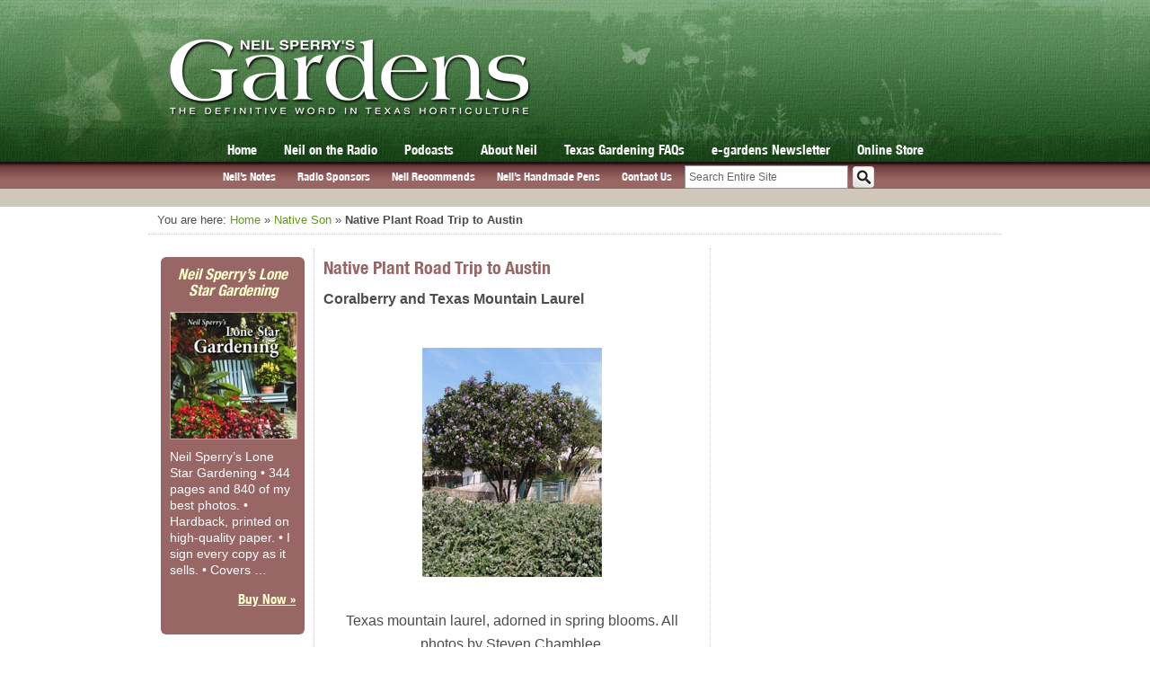

--- FILE ---
content_type: text/html; charset=UTF-8
request_url: https://neilsperry.com/2009/03/native-plant-road-trip-to-austin/
body_size: 17517
content:
<!DOCTYPE html>
<html lang="en">
<head>

<!-- Google tag (gtag.js) -->
<script async src="https://www.googletagmanager.com/gtag/js?id=G-0N01EN8J9G"></script>
<script>
  window.dataLayer = window.dataLayer || [];
  function gtag(){dataLayer.push(arguments);}
  gtag('js', new Date());

  gtag('config', 'G-0N01EN8J9G');
</script>		

<!-- page titles -->
<title>Native Plant Road Trip to Austin - Neil Sperry&#039;s GARDENS</title>
<!-- meta tags -->
<meta http-equiv="Content-Type" content="text/html; charset=UTF-8" />
<!-- import required theme styles -->
<link rel="stylesheet" href="https://neilsperry.com/wp-content/themes/neilsperry/css-compress.php?v=1.3.3" type="text/css" media="screen" />
<link rel="stylesheet" href="https://neilsperry.com/wp-content/themes/neilsperry/css/css3.css" type="text/css" media="screen" />
<link rel="stylesheet" href="https://neilsperry.com/wp-content/themes/neilsperry/css/slicknav.css" type="text/css" media="screen" />

<!-- Fix the Zoom Bug in Mobile Safari -->
<meta name="viewport" content="width=device-width; initial-scale=1.0; maximum-scale=1.0; user-scalable=0;">
<link rel="stylesheet" href="https://neilsperry.com/wp-content/themes/neilsperry/css/responsive.css?v=1.3" type="text/css" media="screen" />
<link rel="shortcut icon" href="https://neilsperry.com/wp-content/themes/neilsperry/images/favicon.png" type="image/x-icon" />
<!-- pingback url -->
<link rel="pingback" href="https://neilsperry.com/xmlrpc.php" />
<!--[if IE]>
<meta http-equiv="X-UA-Compatible" content="IE=edge" />
<![endif]-->
<meta name='robots' content='index, follow, max-image-preview:large, max-snippet:-1, max-video-preview:-1' />

	<!-- This site is optimized with the Yoast SEO plugin v26.7 - https://yoast.com/wordpress/plugins/seo/ -->
	<link rel="canonical" href="https://neilsperry.com/2009/03/native-plant-road-trip-to-austin/" />
	<meta property="og:locale" content="en_US" />
	<meta property="og:type" content="article" />
	<meta property="og:title" content="Native Plant Road Trip to Austin - Neil Sperry&#039;s GARDENS" />
	<meta property="og:description" content="Coralberry and Texas Mountain Laurel &nbsp; Texas mountain laurel, adorned in spring blooms. All photos by Steven Chamblee. Elbow bush in bloom. The &ldquo;magnificent meatatorium.&rdquo; Coralberry. I finally found a ..." />
	<meta property="og:url" content="https://neilsperry.com/2009/03/native-plant-road-trip-to-austin/" />
	<meta property="og:site_name" content="Neil Sperry&#039;s GARDENS" />
	<meta property="article:publisher" content="https://www.facebook.com/NeilSperryTexas" />
	<meta property="article:published_time" content="2009-03-24T08:00:00+00:00" />
	<meta property="article:modified_time" content="2013-04-07T02:55:01+00:00" />
	<meta property="og:image" content="https://neilsperry.com/siteimages/Image/Articles/April2009_egardens/NativeSon_Apr09_3-TxMtnLaur.jpg" />
	<meta name="author" content="Neil Sperry" />
	<meta name="twitter:card" content="summary_large_image" />
	<meta name="twitter:creator" content="@neilsperry" />
	<meta name="twitter:site" content="@neilsperry" />
	<meta name="twitter:label1" content="Written by" />
	<meta name="twitter:data1" content="Neil Sperry" />
	<meta name="twitter:label2" content="Est. reading time" />
	<meta name="twitter:data2" content="7 minutes" />
	<script type="application/ld+json" class="yoast-schema-graph">{"@context":"https://schema.org","@graph":[{"@type":"Article","@id":"https://neilsperry.com/2009/03/native-plant-road-trip-to-austin/#article","isPartOf":{"@id":"https://neilsperry.com/2009/03/native-plant-road-trip-to-austin/"},"author":{"name":"Neil Sperry","@id":"https://neilsperry.com/#/schema/person/bc1c0a88bdd658ab4e8a17f0d3a273da"},"headline":"Native Plant Road Trip to Austin","datePublished":"2009-03-24T08:00:00+00:00","dateModified":"2013-04-07T02:55:01+00:00","mainEntityOfPage":{"@id":"https://neilsperry.com/2009/03/native-plant-road-trip-to-austin/"},"wordCount":1310,"image":{"@id":"https://neilsperry.com/2009/03/native-plant-road-trip-to-austin/#primaryimage"},"thumbnailUrl":"https://neilsperry.com/siteimages/Image/Articles/April2009_egardens/NativeSon_Apr09_3-TxMtnLaur.jpg","articleSection":["Native Son"],"inLanguage":"en-US"},{"@type":"WebPage","@id":"https://neilsperry.com/2009/03/native-plant-road-trip-to-austin/","url":"https://neilsperry.com/2009/03/native-plant-road-trip-to-austin/","name":"Native Plant Road Trip to Austin - Neil Sperry&#039;s GARDENS","isPartOf":{"@id":"https://neilsperry.com/#website"},"primaryImageOfPage":{"@id":"https://neilsperry.com/2009/03/native-plant-road-trip-to-austin/#primaryimage"},"image":{"@id":"https://neilsperry.com/2009/03/native-plant-road-trip-to-austin/#primaryimage"},"thumbnailUrl":"https://neilsperry.com/siteimages/Image/Articles/April2009_egardens/NativeSon_Apr09_3-TxMtnLaur.jpg","datePublished":"2009-03-24T08:00:00+00:00","dateModified":"2013-04-07T02:55:01+00:00","author":{"@id":"https://neilsperry.com/#/schema/person/bc1c0a88bdd658ab4e8a17f0d3a273da"},"breadcrumb":{"@id":"https://neilsperry.com/2009/03/native-plant-road-trip-to-austin/#breadcrumb"},"inLanguage":"en-US","potentialAction":[{"@type":"ReadAction","target":["https://neilsperry.com/2009/03/native-plant-road-trip-to-austin/"]}]},{"@type":"ImageObject","inLanguage":"en-US","@id":"https://neilsperry.com/2009/03/native-plant-road-trip-to-austin/#primaryimage","url":"https://neilsperry.com/siteimages/Image/Articles/April2009_egardens/NativeSon_Apr09_3-TxMtnLaur.jpg","contentUrl":"https://neilsperry.com/siteimages/Image/Articles/April2009_egardens/NativeSon_Apr09_3-TxMtnLaur.jpg"},{"@type":"BreadcrumbList","@id":"https://neilsperry.com/2009/03/native-plant-road-trip-to-austin/#breadcrumb","itemListElement":[{"@type":"ListItem","position":1,"name":"Home","item":"https://neilsperry.com/"},{"@type":"ListItem","position":2,"name":"Native Plant Road Trip to Austin"}]},{"@type":"WebSite","@id":"https://neilsperry.com/#website","url":"https://neilsperry.com/","name":"Neil Sperry&#039;s GARDENS","description":"The Definitive Word in Texas Horticulture","potentialAction":[{"@type":"SearchAction","target":{"@type":"EntryPoint","urlTemplate":"https://neilsperry.com/?s={search_term_string}"},"query-input":{"@type":"PropertyValueSpecification","valueRequired":true,"valueName":"search_term_string"}}],"inLanguage":"en-US"},{"@type":"Person","@id":"https://neilsperry.com/#/schema/person/bc1c0a88bdd658ab4e8a17f0d3a273da","name":"Neil Sperry","url":"https://neilsperry.com/author/nsperry/"}]}</script>
	<!-- / Yoast SEO plugin. -->


<link rel='dns-prefetch' href='//stats.wp.com' />
<link rel='dns-prefetch' href='//v0.wordpress.com' />
<link rel="alternate" type="application/rss+xml" title="Neil Sperry&#039;s GARDENS &raquo; Feed" href="https://neilsperry.com/feed/" />
<link rel="alternate" type="application/rss+xml" title="Neil Sperry&#039;s GARDENS &raquo; Comments Feed" href="https://neilsperry.com/comments/feed/" />
<link rel="alternate" title="oEmbed (JSON)" type="application/json+oembed" href="https://neilsperry.com/wp-json/oembed/1.0/embed?url=https%3A%2F%2Fneilsperry.com%2F2009%2F03%2Fnative-plant-road-trip-to-austin%2F" />
<link rel="alternate" title="oEmbed (XML)" type="text/xml+oembed" href="https://neilsperry.com/wp-json/oembed/1.0/embed?url=https%3A%2F%2Fneilsperry.com%2F2009%2F03%2Fnative-plant-road-trip-to-austin%2F&#038;format=xml" />
<style id='wp-img-auto-sizes-contain-inline-css' type='text/css'>
img:is([sizes=auto i],[sizes^="auto," i]){contain-intrinsic-size:3000px 1500px}
/*# sourceURL=wp-img-auto-sizes-contain-inline-css */
</style>

<style id='wp-emoji-styles-inline-css' type='text/css'>

	img.wp-smiley, img.emoji {
		display: inline !important;
		border: none !important;
		box-shadow: none !important;
		height: 1em !important;
		width: 1em !important;
		margin: 0 0.07em !important;
		vertical-align: -0.1em !important;
		background: none !important;
		padding: 0 !important;
	}
/*# sourceURL=wp-emoji-styles-inline-css */
</style>
<link rel='stylesheet' id='wp-block-library-css' href='https://neilsperry.com/wp-includes/css/dist/block-library/style.min.css?ver=6.9' type='text/css' media='all' />
<style id='global-styles-inline-css' type='text/css'>
:root{--wp--preset--aspect-ratio--square: 1;--wp--preset--aspect-ratio--4-3: 4/3;--wp--preset--aspect-ratio--3-4: 3/4;--wp--preset--aspect-ratio--3-2: 3/2;--wp--preset--aspect-ratio--2-3: 2/3;--wp--preset--aspect-ratio--16-9: 16/9;--wp--preset--aspect-ratio--9-16: 9/16;--wp--preset--color--black: #000000;--wp--preset--color--cyan-bluish-gray: #abb8c3;--wp--preset--color--white: #ffffff;--wp--preset--color--pale-pink: #f78da7;--wp--preset--color--vivid-red: #cf2e2e;--wp--preset--color--luminous-vivid-orange: #ff6900;--wp--preset--color--luminous-vivid-amber: #fcb900;--wp--preset--color--light-green-cyan: #7bdcb5;--wp--preset--color--vivid-green-cyan: #00d084;--wp--preset--color--pale-cyan-blue: #8ed1fc;--wp--preset--color--vivid-cyan-blue: #0693e3;--wp--preset--color--vivid-purple: #9b51e0;--wp--preset--gradient--vivid-cyan-blue-to-vivid-purple: linear-gradient(135deg,rgb(6,147,227) 0%,rgb(155,81,224) 100%);--wp--preset--gradient--light-green-cyan-to-vivid-green-cyan: linear-gradient(135deg,rgb(122,220,180) 0%,rgb(0,208,130) 100%);--wp--preset--gradient--luminous-vivid-amber-to-luminous-vivid-orange: linear-gradient(135deg,rgb(252,185,0) 0%,rgb(255,105,0) 100%);--wp--preset--gradient--luminous-vivid-orange-to-vivid-red: linear-gradient(135deg,rgb(255,105,0) 0%,rgb(207,46,46) 100%);--wp--preset--gradient--very-light-gray-to-cyan-bluish-gray: linear-gradient(135deg,rgb(238,238,238) 0%,rgb(169,184,195) 100%);--wp--preset--gradient--cool-to-warm-spectrum: linear-gradient(135deg,rgb(74,234,220) 0%,rgb(151,120,209) 20%,rgb(207,42,186) 40%,rgb(238,44,130) 60%,rgb(251,105,98) 80%,rgb(254,248,76) 100%);--wp--preset--gradient--blush-light-purple: linear-gradient(135deg,rgb(255,206,236) 0%,rgb(152,150,240) 100%);--wp--preset--gradient--blush-bordeaux: linear-gradient(135deg,rgb(254,205,165) 0%,rgb(254,45,45) 50%,rgb(107,0,62) 100%);--wp--preset--gradient--luminous-dusk: linear-gradient(135deg,rgb(255,203,112) 0%,rgb(199,81,192) 50%,rgb(65,88,208) 100%);--wp--preset--gradient--pale-ocean: linear-gradient(135deg,rgb(255,245,203) 0%,rgb(182,227,212) 50%,rgb(51,167,181) 100%);--wp--preset--gradient--electric-grass: linear-gradient(135deg,rgb(202,248,128) 0%,rgb(113,206,126) 100%);--wp--preset--gradient--midnight: linear-gradient(135deg,rgb(2,3,129) 0%,rgb(40,116,252) 100%);--wp--preset--font-size--small: 13px;--wp--preset--font-size--medium: 20px;--wp--preset--font-size--large: 36px;--wp--preset--font-size--x-large: 42px;--wp--preset--spacing--20: 0.44rem;--wp--preset--spacing--30: 0.67rem;--wp--preset--spacing--40: 1rem;--wp--preset--spacing--50: 1.5rem;--wp--preset--spacing--60: 2.25rem;--wp--preset--spacing--70: 3.38rem;--wp--preset--spacing--80: 5.06rem;--wp--preset--shadow--natural: 6px 6px 9px rgba(0, 0, 0, 0.2);--wp--preset--shadow--deep: 12px 12px 50px rgba(0, 0, 0, 0.4);--wp--preset--shadow--sharp: 6px 6px 0px rgba(0, 0, 0, 0.2);--wp--preset--shadow--outlined: 6px 6px 0px -3px rgb(255, 255, 255), 6px 6px rgb(0, 0, 0);--wp--preset--shadow--crisp: 6px 6px 0px rgb(0, 0, 0);}:where(.is-layout-flex){gap: 0.5em;}:where(.is-layout-grid){gap: 0.5em;}body .is-layout-flex{display: flex;}.is-layout-flex{flex-wrap: wrap;align-items: center;}.is-layout-flex > :is(*, div){margin: 0;}body .is-layout-grid{display: grid;}.is-layout-grid > :is(*, div){margin: 0;}:where(.wp-block-columns.is-layout-flex){gap: 2em;}:where(.wp-block-columns.is-layout-grid){gap: 2em;}:where(.wp-block-post-template.is-layout-flex){gap: 1.25em;}:where(.wp-block-post-template.is-layout-grid){gap: 1.25em;}.has-black-color{color: var(--wp--preset--color--black) !important;}.has-cyan-bluish-gray-color{color: var(--wp--preset--color--cyan-bluish-gray) !important;}.has-white-color{color: var(--wp--preset--color--white) !important;}.has-pale-pink-color{color: var(--wp--preset--color--pale-pink) !important;}.has-vivid-red-color{color: var(--wp--preset--color--vivid-red) !important;}.has-luminous-vivid-orange-color{color: var(--wp--preset--color--luminous-vivid-orange) !important;}.has-luminous-vivid-amber-color{color: var(--wp--preset--color--luminous-vivid-amber) !important;}.has-light-green-cyan-color{color: var(--wp--preset--color--light-green-cyan) !important;}.has-vivid-green-cyan-color{color: var(--wp--preset--color--vivid-green-cyan) !important;}.has-pale-cyan-blue-color{color: var(--wp--preset--color--pale-cyan-blue) !important;}.has-vivid-cyan-blue-color{color: var(--wp--preset--color--vivid-cyan-blue) !important;}.has-vivid-purple-color{color: var(--wp--preset--color--vivid-purple) !important;}.has-black-background-color{background-color: var(--wp--preset--color--black) !important;}.has-cyan-bluish-gray-background-color{background-color: var(--wp--preset--color--cyan-bluish-gray) !important;}.has-white-background-color{background-color: var(--wp--preset--color--white) !important;}.has-pale-pink-background-color{background-color: var(--wp--preset--color--pale-pink) !important;}.has-vivid-red-background-color{background-color: var(--wp--preset--color--vivid-red) !important;}.has-luminous-vivid-orange-background-color{background-color: var(--wp--preset--color--luminous-vivid-orange) !important;}.has-luminous-vivid-amber-background-color{background-color: var(--wp--preset--color--luminous-vivid-amber) !important;}.has-light-green-cyan-background-color{background-color: var(--wp--preset--color--light-green-cyan) !important;}.has-vivid-green-cyan-background-color{background-color: var(--wp--preset--color--vivid-green-cyan) !important;}.has-pale-cyan-blue-background-color{background-color: var(--wp--preset--color--pale-cyan-blue) !important;}.has-vivid-cyan-blue-background-color{background-color: var(--wp--preset--color--vivid-cyan-blue) !important;}.has-vivid-purple-background-color{background-color: var(--wp--preset--color--vivid-purple) !important;}.has-black-border-color{border-color: var(--wp--preset--color--black) !important;}.has-cyan-bluish-gray-border-color{border-color: var(--wp--preset--color--cyan-bluish-gray) !important;}.has-white-border-color{border-color: var(--wp--preset--color--white) !important;}.has-pale-pink-border-color{border-color: var(--wp--preset--color--pale-pink) !important;}.has-vivid-red-border-color{border-color: var(--wp--preset--color--vivid-red) !important;}.has-luminous-vivid-orange-border-color{border-color: var(--wp--preset--color--luminous-vivid-orange) !important;}.has-luminous-vivid-amber-border-color{border-color: var(--wp--preset--color--luminous-vivid-amber) !important;}.has-light-green-cyan-border-color{border-color: var(--wp--preset--color--light-green-cyan) !important;}.has-vivid-green-cyan-border-color{border-color: var(--wp--preset--color--vivid-green-cyan) !important;}.has-pale-cyan-blue-border-color{border-color: var(--wp--preset--color--pale-cyan-blue) !important;}.has-vivid-cyan-blue-border-color{border-color: var(--wp--preset--color--vivid-cyan-blue) !important;}.has-vivid-purple-border-color{border-color: var(--wp--preset--color--vivid-purple) !important;}.has-vivid-cyan-blue-to-vivid-purple-gradient-background{background: var(--wp--preset--gradient--vivid-cyan-blue-to-vivid-purple) !important;}.has-light-green-cyan-to-vivid-green-cyan-gradient-background{background: var(--wp--preset--gradient--light-green-cyan-to-vivid-green-cyan) !important;}.has-luminous-vivid-amber-to-luminous-vivid-orange-gradient-background{background: var(--wp--preset--gradient--luminous-vivid-amber-to-luminous-vivid-orange) !important;}.has-luminous-vivid-orange-to-vivid-red-gradient-background{background: var(--wp--preset--gradient--luminous-vivid-orange-to-vivid-red) !important;}.has-very-light-gray-to-cyan-bluish-gray-gradient-background{background: var(--wp--preset--gradient--very-light-gray-to-cyan-bluish-gray) !important;}.has-cool-to-warm-spectrum-gradient-background{background: var(--wp--preset--gradient--cool-to-warm-spectrum) !important;}.has-blush-light-purple-gradient-background{background: var(--wp--preset--gradient--blush-light-purple) !important;}.has-blush-bordeaux-gradient-background{background: var(--wp--preset--gradient--blush-bordeaux) !important;}.has-luminous-dusk-gradient-background{background: var(--wp--preset--gradient--luminous-dusk) !important;}.has-pale-ocean-gradient-background{background: var(--wp--preset--gradient--pale-ocean) !important;}.has-electric-grass-gradient-background{background: var(--wp--preset--gradient--electric-grass) !important;}.has-midnight-gradient-background{background: var(--wp--preset--gradient--midnight) !important;}.has-small-font-size{font-size: var(--wp--preset--font-size--small) !important;}.has-medium-font-size{font-size: var(--wp--preset--font-size--medium) !important;}.has-large-font-size{font-size: var(--wp--preset--font-size--large) !important;}.has-x-large-font-size{font-size: var(--wp--preset--font-size--x-large) !important;}
/*# sourceURL=global-styles-inline-css */
</style>

<style id='classic-theme-styles-inline-css' type='text/css'>
/*! This file is auto-generated */
.wp-block-button__link{color:#fff;background-color:#32373c;border-radius:9999px;box-shadow:none;text-decoration:none;padding:calc(.667em + 2px) calc(1.333em + 2px);font-size:1.125em}.wp-block-file__button{background:#32373c;color:#fff;text-decoration:none}
/*# sourceURL=/wp-includes/css/classic-themes.min.css */
</style>
<link rel='stylesheet' id='fancybox-for-wp-css' href='https://neilsperry.com/wp-content/plugins/fancybox-for-wordpress/assets/css/fancybox.css?ver=1.3.4' type='text/css' media='all' />
<script type="text/javascript" src="https://neilsperry.com/wp-includes/js/jquery/jquery.min.js?ver=3.7.1" id="jquery-core-js"></script>
<script type="text/javascript" src="https://neilsperry.com/wp-includes/js/jquery/jquery-migrate.min.js?ver=3.4.1" id="jquery-migrate-js"></script>
<script type="text/javascript" src="https://neilsperry.com/wp-content/themes/neilsperry/js/jquery.slides.min.js?ver=3.0.4" id="slides-js"></script>
<script type="text/javascript" src="https://neilsperry.com/wp-content/themes/neilsperry/js/jquery.fitvids.js?ver=1.0.1" id="fitvids-js"></script>
<script type="text/javascript" src="https://neilsperry.com/wp-content/themes/neilsperry/js/jquery.slicknav.min.js?ver=1.0.39" id="slicknav-js"></script>
<script type="text/javascript" src="https://neilsperry.com/wp-content/themes/neilsperry/js/jquery-ui.min.js?ver=1.11.4" id="jquery-ui-js"></script>
<script type="text/javascript" src="https://neilsperry.com/wp-content/themes/neilsperry/js/main.js?ver=1.1.8" id="neilsperry-js"></script>
<script type="text/javascript" src="https://neilsperry.com/wp-content/plugins/fancybox-for-wordpress/assets/js/purify.min.js?ver=1.3.4" id="purify-js"></script>
<script type="text/javascript" src="https://neilsperry.com/wp-content/plugins/fancybox-for-wordpress/assets/js/jquery.fancybox.js?ver=1.3.4" id="fancybox-for-wp-js"></script>
<script type="text/javascript" src="https://neilsperry.com/wp-content/plugins/stop-user-enumeration/frontend/js/frontend.js?ver=1.7.7" id="stop-user-enumeration-js" defer="defer" data-wp-strategy="defer"></script>
<link rel="EditURI" type="application/rsd+xml" title="RSD" href="https://neilsperry.com/xmlrpc.php?rsd" />
<meta name="generator" content="WordPress 6.9" />
<link rel='shortlink' href='https://wp.me/p4b0mg-rA' />

<!-- Fancybox for WordPress v3.3.7 -->
<style type="text/css">
	.fancybox-slide--image .fancybox-content{background-color: #FFFFFF}div.fancybox-caption{display:none !important;}
	
	img.fancybox-image{border-width:10px;border-color:#FFFFFF;border-style:solid;}
	div.fancybox-bg{background-color:rgba(102,102,102,0.3);opacity:1 !important;}div.fancybox-content{border-color:#FFFFFF}
	div#fancybox-title{background-color:#FFFFFF}
	div.fancybox-content{background-color:#FFFFFF}
	div#fancybox-title-inside{color:#333333}
	
	
	
	div.fancybox-caption p.caption-title{display:inline-block}
	div.fancybox-caption p.caption-title{font-size:14px}
	div.fancybox-caption p.caption-title{color:#333333}
	div.fancybox-caption {color:#333333}div.fancybox-caption p.caption-title {background:#fff; width:auto;padding:10px 30px;}div.fancybox-content p.caption-title{color:#333333;margin: 0;padding: 5px 0;}body.fancybox-active .fancybox-container .fancybox-stage .fancybox-content .fancybox-close-small{display:block;}
</style><script type="text/javascript">
	jQuery(function () {

		var mobileOnly = false;
		
		if (mobileOnly) {
			return;
		}

		jQuery.fn.getTitle = function () { // Copy the title of every IMG tag and add it to its parent A so that fancybox can show titles
			var arr = jQuery("a[data-fancybox]");jQuery.each(arr, function() {var title = jQuery(this).children("img").attr("title") || '';var figCaptionHtml = jQuery(this).next("figcaption").html() || '';var processedCaption = figCaptionHtml;if (figCaptionHtml.length && typeof DOMPurify === 'function') {processedCaption = DOMPurify.sanitize(figCaptionHtml, {USE_PROFILES: {html: true}});} else if (figCaptionHtml.length) {processedCaption = jQuery("<div>").text(figCaptionHtml).html();}var newTitle = title;if (processedCaption.length) {newTitle = title.length ? title + " " + processedCaption : processedCaption;}if (newTitle.length) {jQuery(this).attr("title", newTitle);}});		}

		// Supported file extensions

				var thumbnails = jQuery("a:has(img)").not(".nolightbox").not('.envira-gallery-link').not('.ngg-simplelightbox').filter(function () {
			return /\.(jpe?g|png|gif|mp4|webp|bmp|pdf)(\?[^/]*)*$/i.test(jQuery(this).attr('href'))
		});
		

		// Add data-type iframe for links that are not images or videos.
		var iframeLinks = jQuery('.fancyboxforwp').filter(function () {
			return !/\.(jpe?g|png|gif|mp4|webp|bmp|pdf)(\?[^/]*)*$/i.test(jQuery(this).attr('href'))
		}).filter(function () {
			return !/vimeo|youtube/i.test(jQuery(this).attr('href'))
		});
		iframeLinks.attr({"data-type": "iframe"}).getTitle();

				/* Custom Expression */
		/* Default behavior below is being moved to main.js file so it can be prevented from working on the Neil Photos page
 * 
 * jQuery(thumbnails).addClass("fancybox").attr("data-fancybox","fancybox").getTitle();*/		
		// Call fancybox and apply it on any link with a rel atribute that starts with "fancybox", with the options set on the admin panel
		jQuery("a.fancyboxforwp").fancyboxforwp({
			loop: false,
			smallBtn: true,
			zoomOpacity: "auto",
			animationEffect: "fade",
			animationDuration: 500,
			transitionEffect: "fade",
			transitionDuration: "300",
			overlayShow: true,
			overlayOpacity: "0.3",
			titleShow: true,
			titlePosition: "inside",
			keyboard: true,
			showCloseButton: true,
			arrows: true,
			clickContent:false,
			clickSlide: "close",
			mobile: {
				clickContent: function (current, event) {
					return current.type === "image" ? "toggleControls" : false;
				},
				clickSlide: function (current, event) {
					return current.type === "image" ? "close" : "close";
				},
			},
			wheel: false,
			toolbar: true,
			preventCaptionOverlap: true,
			onInit: function() { },			onDeactivate
	: function() { },		beforeClose: function() { },			afterShow: function(instance) { jQuery( ".fancybox-image" ).on("click", function( ){ ( instance.isScaledDown() ) ? instance.scaleToActual() : instance.scaleToFit() }) },				afterClose: function() { },					caption : function( instance, item ) {var title = "";if("undefined" != typeof jQuery(this).context ){var title = jQuery(this).context.title;} else { var title = ("undefined" != typeof jQuery(this).attr("title")) ? jQuery(this).attr("title") : false;}var caption = jQuery(this).data('caption') || '';if ( item.type === 'image' && title.length ) {caption = (caption.length ? caption + '<br />' : '') + '<p class="caption-title">'+jQuery("<div>").text(title).html()+'</p>' ;}if (typeof DOMPurify === "function" && caption.length) { return DOMPurify.sanitize(caption, {USE_PROFILES: {html: true}}); } else { return jQuery("<div>").text(caption).html(); }},
		afterLoad : function( instance, current ) {var captionContent = current.opts.caption || '';var sanitizedCaptionString = '';if (typeof DOMPurify === 'function' && captionContent.length) {sanitizedCaptionString = DOMPurify.sanitize(captionContent, {USE_PROFILES: {html: true}});} else if (captionContent.length) { sanitizedCaptionString = jQuery("<div>").text(captionContent).html();}if (sanitizedCaptionString.length) { current.$content.append(jQuery('<div class=\"fancybox-custom-caption inside-caption\" style=\" position: absolute;left:0;right:0;color:#000;margin:0 auto;bottom:0;text-align:center;background-color:#FFFFFF \"></div>').html(sanitizedCaptionString)); }},
			})
		;

			})
</script>
<!-- END Fancybox for WordPress -->
	<style>img#wpstats{display:none}</style>
		
<script type='text/javascript'>
  (function() {
    var useSSL = 'https:' == document.location.protocol;
    var src = (useSSL ? 'https:' : 'http:') +
        '//www.googletagservices.com/tag/js/gpt.js';
    document.write('<scr' + 'ipt src="' + src + '"></scr' + 'ipt>');
  })();
</script>

	
	<script type='text/javascript'>
		
	var width = window.innerWidth || document.documentElement.clientWidth;

	googletag.cmd.push(function() {

	/*------------- Leaderboard -------------*/	
	var mapLeader = googletag.sizeMapping().
		addSize([1, 1], [300, 75]).
		addSize([320, 400], [300, 75]).
		addSize([320, 700], [300, 75]).
		addSize([768, 200], [728, 90]).
		build();
		
	
	/*----------------------- Google DFP Responsive Ad Targeting -----------------------*/
	/*	http://exisweb.net/how-to-use-google-adsense-on-a-responsive-website
	/*----------------------------------------------------------------------------------*/
	
	window.LeaderSlot = googletag.defineSlot('/38472444/NeilSperry.com-Leaderboard728x90', [728, 90], 'div-gpt-ad-1389877374275-0').defineSizeMapping(mapLeader).addService(googletag.pubads());
		//300x250
	googletag.defineSlot('/38472444/NeilSperry.com-Rectangle300x250', [300, 250], 'div-gpt-ad-1387825112261-0').addService(googletag.pubads());
		//300x250-2
	googletag.defineSlot('/38472444/NeilSperry.com-Rectangle300x250-2', [300, 250], 'div-gpt-ad-1401901930076-0').addService(googletag.pubads());
	//300x250-3	
	googletag.defineSlot('/38472444/NeilSperry.com-Rectangle300x250-3', [300, 250], 'div-gpt-ad-1401902538834-0').addService(googletag.pubads());
	if (width > 520) {
	//160x600
	googletag.defineSlot('/38472444/NeilSperry.com-Skyscraper160x600', [160, 600], 'div-gpt-ad-1387824971282-0').addService(googletag.pubads());
	}
	//160x600 Secondary
	googletag.defineSlot('/38472444/NeilSperry.com-Skyscraper160x600-2', [160, 600], 'div-gpt-ad-1401899760072-0').addService(googletag.pubads());
		
		
		
    googletag.pubads().enableSingleRequest();
    googletag.pubads().enableSyncRendering();
    googletag.enableServices();
	});
	
	
	</script>

	  <style>
	    /* Prevents slides from flashing */
	    #slides {
	      display:none;
	    }
	  </style>

<link rel='stylesheet' id='jetpack-swiper-library-css' href='https://neilsperry.com/wp-content/plugins/jetpack/_inc/blocks/swiper.css?ver=15.4' type='text/css' media='all' />
<link rel='stylesheet' id='jetpack-carousel-css' href='https://neilsperry.com/wp-content/plugins/jetpack/modules/carousel/jetpack-carousel.css?ver=15.4' type='text/css' media='all' />
</head>
<body class="wp-singular post-template-default single single-post postid-1710 single-format-standard wp-theme-neilsperry">

<div id="fb-root"></div>
<script>(function(d, s, id) {
  var js, fjs = d.getElementsByTagName(s)[0];
  if (d.getElementById(id)) return;
  js = d.createElement(s); js.id = id;
  js.src = "//connect.facebook.net/en_US/all.js#xfbml=1";
  fjs.parentNode.insertBefore(js, fjs);
}(document, 'script', 'facebook-jssdk'));</script>

<!-- Go to www.addthis.com/dashboard to customize your tools -->
<script type="text/javascript" src="//s7.addthis.com/js/300/addthis_widget.js#pubid=ra-55bfe644ce4f0811" async="async"></script>

<div id="wrapper" class="set-width">

    <div id="header">
        <div id="header-inner">
                        <a href="/"><img src="https://neilsperry.com/wp-content/themes/neilsperry/images/header/ns-logo.png" width="403" height="87" border="0" id="logo-top" alt="Neil Sperry's Gardens - Texas Horticulture"></a>
            <!-- main navigation -->
            <div class="menu-main-navigation-container"><ul id="menu-main-navigation" class="main_nav"><li id="menu-item-11122" class="menu-item menu-item-type-custom menu-item-object-custom menu-item-11122"><a href="/">Home</a></li>
<li id="menu-item-17808" class="menu-item menu-item-type-post_type menu-item-object-page menu-item-17808"><a href="https://neilsperry.com/radio/">Neil on the Radio</a></li>
<li id="menu-item-13604" class="menu-item menu-item-type-custom menu-item-object-custom menu-item-13604"><a href="/podcasts/">Podcasts</a></li>
<li id="menu-item-11836" class="menu-item menu-item-type-post_type menu-item-object-page menu-item-11836"><a href="https://neilsperry.com/about/">About Neil</a></li>
<li id="menu-item-7835" class="menu-item menu-item-type-custom menu-item-object-custom menu-item-7835"><a href="/faq/">Texas Gardening FAQs</a></li>
<li id="menu-item-7831" class="menu-item menu-item-type-post_type menu-item-object-page menu-item-7831"><a href="https://neilsperry.com/e-gardens/">e-gardens Newsletter</a></li>
<li id="menu-item-11834" class="menu-item menu-item-type-custom menu-item-object-custom menu-item-11834"><a href="/store/">Online Store</a></li>
</ul></div>            <!-- end main navigation -->
        </div> <!-- header-inner -->
    </div> <!-- header -->
    <div id="subnav-top">
        <div id="subnav-inner">
            <div class="menu-submenu-container"><ul id="menu-submenu" class="sub_nav"><li id="menu-item-11938" class="menu-item menu-item-type-custom menu-item-object-custom menu-item-11938"><a href="/notes/">Neil&#8217;s Notes</a></li>
<li id="menu-item-12442" class="menu-item menu-item-type-post_type menu-item-object-page menu-item-12442"><a href="https://neilsperry.com/radio/sponsors/">Radio Sponsors</a></li>
<li id="menu-item-19836" class="menu-item menu-item-type-post_type menu-item-object-page menu-item-19836"><a href="https://neilsperry.com/neil-recommends/">Neil Recommends</a></li>
<li id="menu-item-11176" class="menu-item menu-item-type-custom menu-item-object-custom menu-item-11176"><a href="/neils-pens/">Neil&#8217;s Handmade Pens</a></li>
<li id="menu-item-11130" class="menu-item menu-item-type-post_type menu-item-object-page menu-item-11130"><a href="https://neilsperry.com/contact/">Contact Us</a></li>
</ul></div>            <div id="sub-search-wrap">
                <form action="/" method="get">
                                        <input type="text" id="search" value="Search Entire Site" name="s">
                    <input type="submit" value="Go" id="search-btn">
                </form>
            </div><!-- sub-search-wrap -->
            <div class="clear"></div>
        </div><!-- subnav-inner -->
    </div><!-- subnav-top -->
        <div id="featured-container">
        
                <div id="leaderboard">
            <!-- NeilSperry.com-Leaderboard728x90 -->
            <div id="div-gpt-ad-1389877374275-0" class="wide-ad">
                <script type="text/javascript">
                    googletag.cmd.push(function () {
                        googletag.display('div-gpt-ad-1389877374275-0');
                    });
                </script>
            </div>
        </div><!-- leaderboard -->
    </div><!-- featured-container -->
    
            <div id="breadcrumbs">
            You are here: <a href="https://neilsperry.com">Home</a> &raquo; <a href="https://neilsperry.com/native-son/">Native Son</a> &raquo; <strong>Native Plant Road Trip to Austin</strong>        </div>
        <!-- Rest of your template code -->

<div id="main-body">

				
		<div id="sidebar-secondary" class="sidebar single">
		
			
					
				<div id="nsfeatproduct-7" class="widget widget_featured_product">            <div class="product-widget-wrap">
                <h3 class="centered"><i>Neil Sperry&#8217;s Lone Star Gardening</i></h3>
                <a href="https://neilsperry.com/store/6th-printing-of-neil-sperrys-lone-star-gardening/"><img width="140" height="140" src="https://neilsperry.com/wp-content/uploads/2014/07/NS-Lone-Star-small-2nd-140x140.jpg" class="product-widget no-float wp-post-image" alt="" decoding="async" srcset="https://neilsperry.com/wp-content/uploads/2014/07/NS-Lone-Star-small-2nd-140x140.jpg 140w, https://neilsperry.com/wp-content/uploads/2014/07/NS-Lone-Star-small-2nd-150x150.jpg 150w, https://neilsperry.com/wp-content/uploads/2014/07/NS-Lone-Star-small-2nd-130x130.jpg 130w, https://neilsperry.com/wp-content/uploads/2014/07/NS-Lone-Star-small-2nd-98x98.jpg 98w, https://neilsperry.com/wp-content/uploads/2014/07/NS-Lone-Star-small-2nd-120x120.jpg 120w, https://neilsperry.com/wp-content/uploads/2014/07/NS-Lone-Star-small-2nd.jpg 200w" sizes="(max-width: 140px) 100vw, 140px" data-attachment-id="12609" data-permalink="https://neilsperry.com/2014/07/book-sales-signings/ns-lone-star-small-2nd/" data-orig-file="https://neilsperry.com/wp-content/uploads/2014/07/NS-Lone-Star-small-2nd.jpg" data-orig-size="200,200" data-comments-opened="0" data-image-meta="{&quot;aperture&quot;:&quot;0&quot;,&quot;credit&quot;:&quot;&quot;,&quot;camera&quot;:&quot;&quot;,&quot;caption&quot;:&quot;&quot;,&quot;created_timestamp&quot;:&quot;0&quot;,&quot;copyright&quot;:&quot;&quot;,&quot;focal_length&quot;:&quot;0&quot;,&quot;iso&quot;:&quot;0&quot;,&quot;shutter_speed&quot;:&quot;0&quot;,&quot;title&quot;:&quot;&quot;,&quot;orientation&quot;:&quot;0&quot;}" data-image-title="NS-Lone-Star-small-2nd" data-image-description="" data-image-caption="" data-medium-file="https://neilsperry.com/wp-content/uploads/2014/07/NS-Lone-Star-small-2nd.jpg" data-large-file="https://neilsperry.com/wp-content/uploads/2014/07/NS-Lone-Star-small-2nd.jpg" /></a>
                <p>Neil Sperry’s Lone Star Gardening • 344 pages and 840 of my best photos. • Hardback, printed on high-quality paper. • I sign every copy as it sells. • Covers &#8230;</p>
                <a href="https://neilsperry.com/store/6th-printing-of-neil-sperrys-lone-star-gardening/" class="buy-now">
                    Buy Now &raquo;
                </a>
                <div class="clear"></div>
            </div>
        </div>		
						
		</div><!--column-2-->
        <div id="content" class="single">
                                    
            <div id="post-content" class="post-1710 post type-post status-publish format-standard hentry category-native-son">
                

	                <h1>Native Plant Road Trip to Austin</h1>
	                

	                
	                <p><strong>Coralberry and Texas Mountain Laurel</strong><br />
&nbsp;</p>
<p align="center"><img fetchpriority="high" decoding="async" height="255" alt="" width="200" src="https://neilsperry.com/siteimages/Image/Articles/April2009_egardens/NativeSon_Apr09_3-TxMtnLaur.jpg" /><br />
            Texas mountain laurel, adorned in spring blooms. All photos by Steven Chamblee.</p>
<p align="center"><img decoding="async" height="154" alt="" width="200" src="https://neilsperry.com/siteimages/Image/Articles/April2009_egardens/NativeSon_Apr09_ElbowBush.jpg" /><br />
            Elbow bush in bloom.</p>
<p align="center"><img decoding="async" height="156" width="200" alt="" src="https://neilsperry.com/siteimages/Image/Articles/April2009_egardens/NativeSon_Apr09_Meat2nd.jpg" /><br />
            The &ldquo;magnificent meatatorium.&rdquo;</p>
<p align="center"><img loading="lazy" decoding="async" height="175" alt="" width="200" src="https://neilsperry.com/siteimages/Image/Articles/April2009_egardens/NativeSon_Apr09_Coralberry.jpg" /><br />
            Coralberry.</p>
<p>I finally found a little time to break out of the garden and go down to Austin &hellip; and just in time. Gardens can be strange places at times &#8212; sanctity one day, prison the next. Late winter and early spring at Chandor Gardens has brought with it not only the wondrous barrage of bulbs, buds, and blooms, but also the bane of broken pipes and the pain of pooped-out pumps. My spine aches from playing Hunchback, my hands are stained from primer and glue, and my brain is tired from the sheer volume of it all. Thank God and Willie Nelson for the road trip!<br />
&nbsp;<br />
Slipped south out of town on good ole Tin Top Road, gliding past the elbow bush in bloom, the only time when people ever really notice it. The small, greenish-yellow flowers create fuzzy clusters around the stems, attracting bees and other late winter pollinators. Once out of bloom, it sort of melts into the fence lines as just some other indistinct green shrub. I guess even plants have their 15 minutes of fame.<br />
&nbsp;<br />
By the time I rolled into the tiny town of Hamilton, I was getting pretty hungry. I turned left a block before the courthouse square and ran smack dab into a big ole banner that read, &ldquo;Butt &hellip; It&rsquo;s What&rsquo;s for Lunch.&rdquo; Naturally, I had to check this out. What I discovered was true Nirvana, except they call it Wenzel Lonestar Meat Company. I was a day early for &ldquo;Pork Butt Friday,&rdquo; so I had to &ldquo;settle&rdquo; for a killer ham and cheese with meat piled up halfway to the ceiling, served up by the nicest folks around. Kent Wenzel himself told me the story of how that enormous buffalo head came to be hangin&rsquo; off the wall, and even gave me the royal tour of the &ldquo;magnificent meatatorium&rdquo; (my term, not his), a haven free from preservatives, fillers, and non-natural nonsense. Hmmm &hellip; imagine that.<br />
&nbsp;<br />
I was still glowing from the visit when I noticed Hamilton still has an old one-screen movie theater &hellip; and it&rsquo;s still in business! Now there&rsquo;s something you don&rsquo;t see everyday. So I&rsquo;m in the process of pulling over when I spy something even rarer &hellip; a huge mass of coralberry in full fruit. Now coralberry (Symphoricarpos orbiculatus) is a true native Texas treasure, and like most other true Texans, escapes easy description. Technically, it&rsquo;s probably a shrub, but most of the time it grows more like a groundcover, with thin, arching stems that generally max out at about 30 inches tall, but have been known to reach 6 feet. The inch-and-a-half-long, orbit-shaped leaves are deciduous and grow opposite each other along the stems, partially obscuring the developing fruit until after the first hard freeze of winter. Once the leaves fall off, coralberry really shines. The pea-sized fruits cluster together around the stem, and can range from coral-red to deep pink to even purple in color. This mass was especially rare, because it started in someone&rsquo;s front yard and continued on between the sidewalk and the street. Almost anywhere else but this nice little enlightened town, some neat-nick neighbor would be out there having a raging conniption about something other than shorn grass out by the street. Apparently, folks in this town recognize and treasure the natural botanical heritage of the Lone Star State. Hmmm, imagine that. <br />
&nbsp;<br />
Once in Austin, I toured the city extensively, and repeatedly, as is the case for almost every out-of-towner trying to find their flippin&rsquo; hotel. (&ldquo;Breathe deep and relax, Big Fella, you&rsquo;ve only been driving around in circles for two hours&hellip;.&rdquo;) Luckily, good friends at Zilker Botanical Garden talked me down, and my buds at the Ladybird Wildflower Center smoothed me out. The two days went by in a flash, and I&rsquo;m heading north out of town on Bee Caves Road after a quick 90-minute stop at the awesome Barton Springs Nursery. All of a sudden, I spot her up ahead, boldly standing right beside the road in nothing but all the glory that God gave her. Precocious little thing, she was, too, for her sisters were not yet flaunting it all for everyone to see. She didn&rsquo;t care in the least about being such a spectacle, so naturally, I had to stop and take pictures. Hmmm, imagine that.<br />
&nbsp;</p>
<p align="center"><img loading="lazy" decoding="async" height="150" alt="" width="200" src="https://neilsperry.com/siteimages/Image/Articles/April2009_egardens/NativeSon_Apr09_MtnLaurelCl.jpg" /><br />
            Texas mountain laurel blossoms.</p>
<p>Texas mountain laurel (Sophora secundiflora) is a shrubby, evergreen tree that lets it all hang out every spring. (What did you think I was talking about?)&nbsp; She flat out smothers herself in those huge, fabulous clusters of sumptuous blossoms that resemble plump wisteria inflorescences and smell simply divine. The debate continues about whether their fragrance more closely resembles grape bubble gum or grape Kool-Aid, but either way, they are amazing. The flowers eventually fade and are replaced by thick, leathery seed capsules that contain one to five large, lovely, burgundy-colored seeds. These seeds are famous for their toxicity, but since the seed coat is so hard, it&rsquo;s unlikely anyone would ever get accidentally poisoned by one. Texas mountain laurel eventually grows to about 16 feet tall and makes an absolutely superb small ornamental garden tree. Two caveats here &#8212; one, the tree is questionably winter hardy in Zone 7; and two, they are notorious for being difficult to transplant and seem to resent the comforts of cultivation. Sounds like a relative of mine. Hmmm, imagine that.<br />
&nbsp;</p>
<p align="center"><img loading="lazy" decoding="async" height="163" alt="" width="225" src="https://neilsperry.com/siteimages/Image/Articles/April2009_egardens/NativeSon_Apr09_WeirdPlants.jpg" /><br />
            &ldquo;Weird plants&rdquo; at Spicewood Spines.</p>
<p>So I&rsquo;m easing on up Hwy 71, coming up on the town of Spicewood, when I see a little bitty sign by the road that says, &ldquo;Weird Plants, 1 Mile.&rdquo; I&rsquo;m hooked already. Spicewood Spines Cactus Nursery and Art Gallery &hellip; what more could you want? An hour later, I&rsquo;m loading one triquetrous and a few fasciated euphorbias* in the back of the truck. I breathe deep &hellip; the air is full of grape bubble gum and ham sandwiches. The days of aching back and purple fingers seem years ago. The road trip has once again performed its magic. Hmmm, imagine that.<br />
&nbsp;<br />
* Five-dollar words dedicated to the Parker County Master Gardeners, who I know will look them up and tell me about the other things they learned while doing so.<br />
&nbsp;<br />
<strong>About the author:</strong> Steven Chamblee is the chief horticulturist for Chandor Gardens in Weatherford and a regular contributor to Neil Sperry&rsquo;s GARDENS magazine and e-gardens newsletter. He adds these footnotes:</p>
<p><strong>Chandor Gardens Spring Fling!!!</strong><br />
Please join us at Chandor Gardens for our annual Spring Fling weekend. This year&#8217;s event will feature:<br />
&bull; Master Gardener information booth<br />
&bull; Plant sale<br />
&bull; Face painting<br />
&bull; Artist painting in the garden<br />
&bull; Live music<br />
&bull; Light refreshments for sale<br />
&bull; Chandor Gardens memorabilia on display<br />
&bull; Chandor Gardens gift shop open<br />
&bull; Lectures by Texas Bee Charmer Janet Rowe and Chandor Gardens Horticulturist Steven Chamblee<br />
&bull; Unveiling of the restored dragon fountain<br />
&nbsp;<br />
<strong>When:</strong> April 4 and 5. <strong>Where:</strong> Chandor Gardens, 711 West Lee Avenue, Weatherford , Texas. <strong>Hours:</strong> Saturday 9 a.m. &ndash; 3 p.m.; Sunday 1 &#8211; 5 p.m. <strong>Admission:</strong> ONLY $1, just like Ina charged in 1969. Children 12 and under admitted FREE! <strong>Lecture Times: </strong>Texas Bee Charmer Janet Rowe: Saturday, 11 a.m. Horticulturist Steven Chamblee: Saturday, 1 p.m. Please call 817-613-1700 or e-mail <a href="mailto:knantz@weatherfordtx.gov">knantz@weatherfordtx.gov</a> for more information on this event. Be sure to check out <a href="http://www.chandorgardens.com">www.chandorgardens.com</a> for the whole scoop on Chandor Gardens.</p>

	                <div class="category-dets">
	                     Posted by Neil Sperry	                </div>	                
	                
	                	                
					
				  	        
		        
            
            </div><!--post-content-->

            
                        
        </div> <!-- content -->

		
		
		<div id="sidebar-primary" class="sidebar single">
			
			
					
				<div id="nsbanner300x250-3" class="widget widget_banner_300x250">
        <!-- NeilSperry.com-Rectangle300x250 -->
        <div id='div-gpt-ad-1387825112261-0' style='width:300px; height:250px;'>
            <script type='text/javascript'>
                googletag.cmd.push(function() { googletag.display('div-gpt-ad-1387825112261-0'); });
            </script>
        </div>

        </div><div id="nsbanner300x250_2-3" class="widget widget_banner_300x250_2">
        <!-- NeilSperry.com-Rectangle300x250-2 -->
        <div id='div-gpt-ad-1401901930076-0' style='width:300px; height:250px;'>
            <script type='text/javascript'>
                googletag.cmd.push(function() { googletag.display('div-gpt-ad-1401901930076-0'); });
            </script>
        </div>

        </div>		
			
		</div><!--column-2-->
       
<div class="clear"></div>
</div><!--main-body-->

	<div class="clear"></div>
	<div class="push"></div><!--push-->
</div> <!-- wrapper -->
<div id="footer" class="set-width">
	<div id="footer-inner">
		<div id="footer-address-sign">
			<div class="inner-text">
				<p>P.O. Box 864, McKinney, TX 75070</p>
				<p>Phone: 972 562-5050<br />
				(outside Dallas area: 800 752-4769)</p>
				<p class="fax">FAX: 214 544-1278</p>
			</div>
		</div>
		<div class="menu-footer-1-container"><ul id="menu-footer-1" class="footer-menu"><li id="menu-item-11810" class="menu-item menu-item-type-custom menu-item-object-custom menu-item-11810"><a href="/">Home</a></li>
<li id="menu-item-11821" class="menu-item menu-item-type-post_type menu-item-object-page menu-item-11821"><a href="https://neilsperry.com/about/">About Neil Sperry</a></li>
<li id="menu-item-11812" class="menu-item menu-item-type-taxonomy menu-item-object-category menu-item-11812"><a href="https://neilsperry.com/articles/">Articles</a></li>
<li id="menu-item-11814" class="menu-item menu-item-type-post_type menu-item-object-page menu-item-11814"><a href="https://neilsperry.com/e-gardens/">e-gardens Newsletter</a></li>
</ul></div>		<div class="menu-footer-2-container"><ul id="menu-footer-2" class="footer-menu"><li id="menu-item-17809" class="menu-item menu-item-type-post_type menu-item-object-page menu-item-17809"><a href="https://neilsperry.com/radio/">Neil on the Radio</a></li>
<li id="menu-item-11816" class="menu-item menu-item-type-custom menu-item-object-custom menu-item-11816"><a href="/podcasts/">Podcasts</a></li>
<li id="menu-item-11817" class="menu-item menu-item-type-custom menu-item-object-custom menu-item-11817"><a href="/store/">Online Store</a></li>
<li id="menu-item-11818" class="menu-item menu-item-type-custom menu-item-object-custom menu-item-11818"><a href="/faq/">Texas Gardening FAQs</a></li>
<li id="menu-item-11822" class="menu-item menu-item-type-post_type menu-item-object-page menu-item-11822"><a href="https://neilsperry.com/contact/">Contact Us</a></li>
</ul></div>			</div>
</div>
<script type="speculationrules">
{"prefetch":[{"source":"document","where":{"and":[{"href_matches":"/*"},{"not":{"href_matches":["/wp-*.php","/wp-admin/*","/wp-content/uploads/*","/wp-content/*","/wp-content/plugins/*","/wp-content/themes/neilsperry/*","/*\\?(.+)"]}},{"not":{"selector_matches":"a[rel~=\"nofollow\"]"}},{"not":{"selector_matches":".no-prefetch, .no-prefetch a"}}]},"eagerness":"conservative"}]}
</script>
		<div id="jp-carousel-loading-overlay">
			<div id="jp-carousel-loading-wrapper">
				<span id="jp-carousel-library-loading">&nbsp;</span>
			</div>
		</div>
		<div class="jp-carousel-overlay" style="display: none;">

		<div class="jp-carousel-container">
			<!-- The Carousel Swiper -->
			<div
				class="jp-carousel-wrap swiper jp-carousel-swiper-container jp-carousel-transitions"
				itemscope
				itemtype="https://schema.org/ImageGallery">
				<div class="jp-carousel swiper-wrapper"></div>
				<div class="jp-swiper-button-prev swiper-button-prev">
					<svg width="25" height="24" viewBox="0 0 25 24" fill="none" xmlns="http://www.w3.org/2000/svg">
						<mask id="maskPrev" mask-type="alpha" maskUnits="userSpaceOnUse" x="8" y="6" width="9" height="12">
							<path d="M16.2072 16.59L11.6496 12L16.2072 7.41L14.8041 6L8.8335 12L14.8041 18L16.2072 16.59Z" fill="white"/>
						</mask>
						<g mask="url(#maskPrev)">
							<rect x="0.579102" width="23.8823" height="24" fill="#FFFFFF"/>
						</g>
					</svg>
				</div>
				<div class="jp-swiper-button-next swiper-button-next">
					<svg width="25" height="24" viewBox="0 0 25 24" fill="none" xmlns="http://www.w3.org/2000/svg">
						<mask id="maskNext" mask-type="alpha" maskUnits="userSpaceOnUse" x="8" y="6" width="8" height="12">
							<path d="M8.59814 16.59L13.1557 12L8.59814 7.41L10.0012 6L15.9718 12L10.0012 18L8.59814 16.59Z" fill="white"/>
						</mask>
						<g mask="url(#maskNext)">
							<rect x="0.34375" width="23.8822" height="24" fill="#FFFFFF"/>
						</g>
					</svg>
				</div>
			</div>
			<!-- The main close buton -->
			<div class="jp-carousel-close-hint">
				<svg width="25" height="24" viewBox="0 0 25 24" fill="none" xmlns="http://www.w3.org/2000/svg">
					<mask id="maskClose" mask-type="alpha" maskUnits="userSpaceOnUse" x="5" y="5" width="15" height="14">
						<path d="M19.3166 6.41L17.9135 5L12.3509 10.59L6.78834 5L5.38525 6.41L10.9478 12L5.38525 17.59L6.78834 19L12.3509 13.41L17.9135 19L19.3166 17.59L13.754 12L19.3166 6.41Z" fill="white"/>
					</mask>
					<g mask="url(#maskClose)">
						<rect x="0.409668" width="23.8823" height="24" fill="#FFFFFF"/>
					</g>
				</svg>
			</div>
			<!-- Image info, comments and meta -->
			<div class="jp-carousel-info">
				<div class="jp-carousel-info-footer">
					<div class="jp-carousel-pagination-container">
						<div class="jp-swiper-pagination swiper-pagination"></div>
						<div class="jp-carousel-pagination"></div>
					</div>
					<div class="jp-carousel-photo-title-container">
						<h2 class="jp-carousel-photo-caption"></h2>
					</div>
					<div class="jp-carousel-photo-icons-container">
						<a href="#" class="jp-carousel-icon-btn jp-carousel-icon-info" aria-label="Toggle photo metadata visibility">
							<span class="jp-carousel-icon">
								<svg width="25" height="24" viewBox="0 0 25 24" fill="none" xmlns="http://www.w3.org/2000/svg">
									<mask id="maskInfo" mask-type="alpha" maskUnits="userSpaceOnUse" x="2" y="2" width="21" height="20">
										<path fill-rule="evenodd" clip-rule="evenodd" d="M12.7537 2C7.26076 2 2.80273 6.48 2.80273 12C2.80273 17.52 7.26076 22 12.7537 22C18.2466 22 22.7046 17.52 22.7046 12C22.7046 6.48 18.2466 2 12.7537 2ZM11.7586 7V9H13.7488V7H11.7586ZM11.7586 11V17H13.7488V11H11.7586ZM4.79292 12C4.79292 16.41 8.36531 20 12.7537 20C17.142 20 20.7144 16.41 20.7144 12C20.7144 7.59 17.142 4 12.7537 4C8.36531 4 4.79292 7.59 4.79292 12Z" fill="white"/>
									</mask>
									<g mask="url(#maskInfo)">
										<rect x="0.8125" width="23.8823" height="24" fill="#FFFFFF"/>
									</g>
								</svg>
							</span>
						</a>
												<a href="#" class="jp-carousel-icon-btn jp-carousel-icon-comments" aria-label="Toggle photo comments visibility">
							<span class="jp-carousel-icon">
								<svg width="25" height="24" viewBox="0 0 25 24" fill="none" xmlns="http://www.w3.org/2000/svg">
									<mask id="maskComments" mask-type="alpha" maskUnits="userSpaceOnUse" x="2" y="2" width="21" height="20">
										<path fill-rule="evenodd" clip-rule="evenodd" d="M4.3271 2H20.2486C21.3432 2 22.2388 2.9 22.2388 4V16C22.2388 17.1 21.3432 18 20.2486 18H6.31729L2.33691 22V4C2.33691 2.9 3.2325 2 4.3271 2ZM6.31729 16H20.2486V4H4.3271V18L6.31729 16Z" fill="white"/>
									</mask>
									<g mask="url(#maskComments)">
										<rect x="0.34668" width="23.8823" height="24" fill="#FFFFFF"/>
									</g>
								</svg>

								<span class="jp-carousel-has-comments-indicator" aria-label="This image has comments."></span>
							</span>
						</a>
											</div>
				</div>
				<div class="jp-carousel-info-extra">
					<div class="jp-carousel-info-content-wrapper">
						<div class="jp-carousel-photo-title-container">
							<h2 class="jp-carousel-photo-title"></h2>
						</div>
						<div class="jp-carousel-comments-wrapper">
															<div id="jp-carousel-comments-loading">
									<span>Loading Comments...</span>
								</div>
								<div class="jp-carousel-comments"></div>
								<div id="jp-carousel-comment-form-container">
									<span id="jp-carousel-comment-form-spinner">&nbsp;</span>
									<div id="jp-carousel-comment-post-results"></div>
																														<form id="jp-carousel-comment-form">
												<label for="jp-carousel-comment-form-comment-field" class="screen-reader-text">Write a Comment...</label>
												<textarea
													name="comment"
													class="jp-carousel-comment-form-field jp-carousel-comment-form-textarea"
													id="jp-carousel-comment-form-comment-field"
													placeholder="Write a Comment..."
												></textarea>
												<div id="jp-carousel-comment-form-submit-and-info-wrapper">
													<div id="jp-carousel-comment-form-commenting-as">
																													<fieldset>
																<label for="jp-carousel-comment-form-email-field">Email (Required)</label>
																<input type="text" name="email" class="jp-carousel-comment-form-field jp-carousel-comment-form-text-field" id="jp-carousel-comment-form-email-field" />
															</fieldset>
															<fieldset>
																<label for="jp-carousel-comment-form-author-field">Name (Required)</label>
																<input type="text" name="author" class="jp-carousel-comment-form-field jp-carousel-comment-form-text-field" id="jp-carousel-comment-form-author-field" />
															</fieldset>
															<fieldset>
																<label for="jp-carousel-comment-form-url-field">Website</label>
																<input type="text" name="url" class="jp-carousel-comment-form-field jp-carousel-comment-form-text-field" id="jp-carousel-comment-form-url-field" />
															</fieldset>
																											</div>
													<input
														type="submit"
														name="submit"
														class="jp-carousel-comment-form-button"
														id="jp-carousel-comment-form-button-submit"
														value="Post Comment" />
												</div>
											</form>
																											</div>
													</div>
						<div class="jp-carousel-image-meta">
							<div class="jp-carousel-title-and-caption">
								<div class="jp-carousel-photo-info">
									<h3 class="jp-carousel-caption" itemprop="caption description"></h3>
								</div>

								<div class="jp-carousel-photo-description"></div>
							</div>
							<ul class="jp-carousel-image-exif" style="display: none;"></ul>
							<a class="jp-carousel-image-download" href="#" target="_blank" style="display: none;">
								<svg width="25" height="24" viewBox="0 0 25 24" fill="none" xmlns="http://www.w3.org/2000/svg">
									<mask id="mask0" mask-type="alpha" maskUnits="userSpaceOnUse" x="3" y="3" width="19" height="18">
										<path fill-rule="evenodd" clip-rule="evenodd" d="M5.84615 5V19H19.7775V12H21.7677V19C21.7677 20.1 20.8721 21 19.7775 21H5.84615C4.74159 21 3.85596 20.1 3.85596 19V5C3.85596 3.9 4.74159 3 5.84615 3H12.8118V5H5.84615ZM14.802 5V3H21.7677V10H19.7775V6.41L9.99569 16.24L8.59261 14.83L18.3744 5H14.802Z" fill="white"/>
									</mask>
									<g mask="url(#mask0)">
										<rect x="0.870605" width="23.8823" height="24" fill="#FFFFFF"/>
									</g>
								</svg>
								<span class="jp-carousel-download-text"></span>
							</a>
							<div class="jp-carousel-image-map" style="display: none;"></div>
						</div>
					</div>
				</div>
			</div>
		</div>

		</div>
		<script type="text/javascript" id="jetpack-stats-js-before">
/* <![CDATA[ */
_stq = window._stq || [];
_stq.push([ "view", {"v":"ext","blog":"61728332","post":"1710","tz":"-6","srv":"neilsperry.com","j":"1:15.4"} ]);
_stq.push([ "clickTrackerInit", "61728332", "1710" ]);
//# sourceURL=jetpack-stats-js-before
/* ]]> */
</script>
<script type="text/javascript" src="https://stats.wp.com/e-202604.js" id="jetpack-stats-js" defer="defer" data-wp-strategy="defer"></script>
<script type="text/javascript" id="jetpack-carousel-js-extra">
/* <![CDATA[ */
var jetpackSwiperLibraryPath = {"url":"https://neilsperry.com/wp-content/plugins/jetpack/_inc/blocks/swiper.js"};
var jetpackCarouselStrings = {"widths":[370,700,1000,1200,1400,2000],"is_logged_in":"","lang":"en","ajaxurl":"https://neilsperry.com/wp-admin/admin-ajax.php","nonce":"ad8181f921","display_exif":"0","display_comments":"1","single_image_gallery":"1","single_image_gallery_media_file":"","background_color":"black","comment":"Comment","post_comment":"Post Comment","write_comment":"Write a Comment...","loading_comments":"Loading Comments...","image_label":"Open image in full-screen.","download_original":"View full size \u003Cspan class=\"photo-size\"\u003E{0}\u003Cspan class=\"photo-size-times\"\u003E\u00d7\u003C/span\u003E{1}\u003C/span\u003E","no_comment_text":"Please be sure to submit some text with your comment.","no_comment_email":"Please provide an email address to comment.","no_comment_author":"Please provide your name to comment.","comment_post_error":"Sorry, but there was an error posting your comment. Please try again later.","comment_approved":"Your comment was approved.","comment_unapproved":"Your comment is in moderation.","camera":"Camera","aperture":"Aperture","shutter_speed":"Shutter Speed","focal_length":"Focal Length","copyright":"Copyright","comment_registration":"0","require_name_email":"1","login_url":"https://neilsperry.com/wp-login.php?redirect_to=https%3A%2F%2Fneilsperry.com%2Fstore%2F6th-printing-of-neil-sperrys-lone-star-gardening%2F","blog_id":"1","meta_data":["camera","aperture","shutter_speed","focal_length","copyright"]};
//# sourceURL=jetpack-carousel-js-extra
/* ]]> */
</script>
<script type="text/javascript" src="https://neilsperry.com/wp-content/plugins/jetpack/_inc/build/carousel/jetpack-carousel.min.js?ver=15.4" id="jetpack-carousel-js"></script>
<script id="wp-emoji-settings" type="application/json">
{"baseUrl":"https://s.w.org/images/core/emoji/17.0.2/72x72/","ext":".png","svgUrl":"https://s.w.org/images/core/emoji/17.0.2/svg/","svgExt":".svg","source":{"concatemoji":"https://neilsperry.com/wp-includes/js/wp-emoji-release.min.js?ver=6.9"}}
</script>
<script type="module">
/* <![CDATA[ */
/*! This file is auto-generated */
const a=JSON.parse(document.getElementById("wp-emoji-settings").textContent),o=(window._wpemojiSettings=a,"wpEmojiSettingsSupports"),s=["flag","emoji"];function i(e){try{var t={supportTests:e,timestamp:(new Date).valueOf()};sessionStorage.setItem(o,JSON.stringify(t))}catch(e){}}function c(e,t,n){e.clearRect(0,0,e.canvas.width,e.canvas.height),e.fillText(t,0,0);t=new Uint32Array(e.getImageData(0,0,e.canvas.width,e.canvas.height).data);e.clearRect(0,0,e.canvas.width,e.canvas.height),e.fillText(n,0,0);const a=new Uint32Array(e.getImageData(0,0,e.canvas.width,e.canvas.height).data);return t.every((e,t)=>e===a[t])}function p(e,t){e.clearRect(0,0,e.canvas.width,e.canvas.height),e.fillText(t,0,0);var n=e.getImageData(16,16,1,1);for(let e=0;e<n.data.length;e++)if(0!==n.data[e])return!1;return!0}function u(e,t,n,a){switch(t){case"flag":return n(e,"\ud83c\udff3\ufe0f\u200d\u26a7\ufe0f","\ud83c\udff3\ufe0f\u200b\u26a7\ufe0f")?!1:!n(e,"\ud83c\udde8\ud83c\uddf6","\ud83c\udde8\u200b\ud83c\uddf6")&&!n(e,"\ud83c\udff4\udb40\udc67\udb40\udc62\udb40\udc65\udb40\udc6e\udb40\udc67\udb40\udc7f","\ud83c\udff4\u200b\udb40\udc67\u200b\udb40\udc62\u200b\udb40\udc65\u200b\udb40\udc6e\u200b\udb40\udc67\u200b\udb40\udc7f");case"emoji":return!a(e,"\ud83e\u1fac8")}return!1}function f(e,t,n,a){let r;const o=(r="undefined"!=typeof WorkerGlobalScope&&self instanceof WorkerGlobalScope?new OffscreenCanvas(300,150):document.createElement("canvas")).getContext("2d",{willReadFrequently:!0}),s=(o.textBaseline="top",o.font="600 32px Arial",{});return e.forEach(e=>{s[e]=t(o,e,n,a)}),s}function r(e){var t=document.createElement("script");t.src=e,t.defer=!0,document.head.appendChild(t)}a.supports={everything:!0,everythingExceptFlag:!0},new Promise(t=>{let n=function(){try{var e=JSON.parse(sessionStorage.getItem(o));if("object"==typeof e&&"number"==typeof e.timestamp&&(new Date).valueOf()<e.timestamp+604800&&"object"==typeof e.supportTests)return e.supportTests}catch(e){}return null}();if(!n){if("undefined"!=typeof Worker&&"undefined"!=typeof OffscreenCanvas&&"undefined"!=typeof URL&&URL.createObjectURL&&"undefined"!=typeof Blob)try{var e="postMessage("+f.toString()+"("+[JSON.stringify(s),u.toString(),c.toString(),p.toString()].join(",")+"));",a=new Blob([e],{type:"text/javascript"});const r=new Worker(URL.createObjectURL(a),{name:"wpTestEmojiSupports"});return void(r.onmessage=e=>{i(n=e.data),r.terminate(),t(n)})}catch(e){}i(n=f(s,u,c,p))}t(n)}).then(e=>{for(const n in e)a.supports[n]=e[n],a.supports.everything=a.supports.everything&&a.supports[n],"flag"!==n&&(a.supports.everythingExceptFlag=a.supports.everythingExceptFlag&&a.supports[n]);var t;a.supports.everythingExceptFlag=a.supports.everythingExceptFlag&&!a.supports.flag,a.supports.everything||((t=a.source||{}).concatemoji?r(t.concatemoji):t.wpemoji&&t.twemoji&&(r(t.twemoji),r(t.wpemoji)))});
//# sourceURL=https://neilsperry.com/wp-includes/js/wp-emoji-loader.min.js
/* ]]> */
</script>
<div id="to-top">Back To Top</div>
<!-- Begin Constant Contact Active Forms -->
<script> var _ctct_m = "3aefddd8b386be15e36d2755d3b0233e"; </script>
<script id="signupScript" src="//static.ctctcdn.com/js/signup-form-widget/current/signup-form-widget.min.js" async defer></script>
<!-- End Constant Contact Active Forms -->
</body>
</html>

<!-- Page cached by LiteSpeed Cache 7.7 on 2026-01-21 07:02:13 -->

--- FILE ---
content_type: text/html; charset=utf-8
request_url: https://www.google.com/recaptcha/api2/aframe
body_size: -103
content:
<!DOCTYPE HTML><html><head><meta http-equiv="content-type" content="text/html; charset=UTF-8"></head><body><script nonce="p4xDXpJ7TSYCwocFFUxDQA">/** Anti-fraud and anti-abuse applications only. See google.com/recaptcha */ try{var clients={'sodar':'https://pagead2.googlesyndication.com/pagead/sodar?'};window.addEventListener("message",function(a){try{if(a.source===window.parent){var b=JSON.parse(a.data);var c=clients[b['id']];if(c){var d=document.createElement('img');d.src=c+b['params']+'&rc='+(localStorage.getItem("rc::a")?sessionStorage.getItem("rc::b"):"");window.document.body.appendChild(d);sessionStorage.setItem("rc::e",parseInt(sessionStorage.getItem("rc::e")||0)+1);localStorage.setItem("rc::h",'1769000536708');}}}catch(b){}});window.parent.postMessage("_grecaptcha_ready", "*");}catch(b){}</script></body></html>